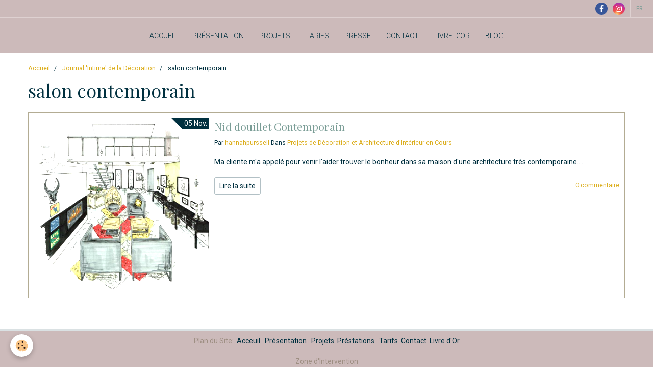

--- FILE ---
content_type: text/html; charset=UTF-8
request_url: http://www.hannahelizabeth-id.com/blog/do/tag/salon-contemporain/
body_size: 23086
content:
    <!DOCTYPE html>
<html lang="fr">
    <head>
        <title>salon contemporain</title>
        <meta name="theme-color" content="#CCBABA">
        <meta name="msapplication-navbutton-color" content="#CCBABA">
        <meta name="apple-mobile-web-app-capable" content="yes">
        <meta name="apple-mobile-web-app-status-bar-style" content="black-translucent">

        <!-- pretty / sunny -->
<meta http-equiv="Content-Type" content="text/html; charset=utf-8">
<!--[if IE]>
<meta http-equiv="X-UA-Compatible" content="IE=edge">
<![endif]-->
<meta name="viewport" content="width=device-width, initial-scale=1, maximum-scale=1.0, user-scalable=no">
<meta name="msapplication-tap-highlight" content="no">
  <link rel="alternate" type="application/rss+xml" href="http://www.hannahelizabeth-id.com/blog/do/rss.xml" />
  <link rel="canonical" href="http://www.hannahelizabeth-id.com/blog/do/tag/salon-contemporain/">
<meta name="generator" content="e-monsite (e-monsite.com)">

<link rel="icon" href="http://www.hannahelizabeth-id.com/medias/site/favicon/favicon.png">

<link rel="apple-touch-icon" sizes="114x114" href="http://www.hannahelizabeth-id.com/medias/site/mobilefavicon/logo-hhh-noir-pour-rond-1.png?fx=c_114_114" />
<link rel="apple-touch-icon" sizes="72x72" href="http://www.hannahelizabeth-id.com/medias/site/mobilefavicon/logo-hhh-noir-pour-rond-1.png?fx=c_72_72" />
<link rel="apple-touch-icon" href="http://www.hannahelizabeth-id.com/medias/site/mobilefavicon/logo-hhh-noir-pour-rond-1.png?fx=c_57_57" />
<link rel="apple-touch-icon-precomposed" href="http://www.hannahelizabeth-id.com/medias/site/mobilefavicon/logo-hhh-noir-pour-rond-1.png?fx=c_57_57" />






                
                                    
                                    
                                    
                                                                                                                                                                                                                                                                                                                                                                                                                                            
            <link href="https://fonts.googleapis.com/css?family=Roboto:300,400,700%7CPlayfair%20Display:400,700%7COld%20Standard%20TT:400,700&display=swap" rel="stylesheet">
        
        <link href="https://maxcdn.bootstrapcdn.com/font-awesome/4.7.0/css/font-awesome.min.css" rel="stylesheet">

        <link href="//www.hannahelizabeth-id.com/themes/combined.css?v=6_1665404070_118" rel="stylesheet">

        <!-- EMS FRAMEWORK -->
        <script src="//www.hannahelizabeth-id.com/medias/static/themes/ems_framework/js/jquery.min.js"></script>
        <!-- HTML5 shim and Respond.js for IE8 support of HTML5 elements and media queries -->
        <!--[if lt IE 9]>
        <script src="//www.hannahelizabeth-id.com/medias/static/themes/ems_framework/js/html5shiv.min.js"></script>
        <script src="//www.hannahelizabeth-id.com/medias/static/themes/ems_framework/js/respond.min.js"></script>
        <![endif]-->

        <script src="//www.hannahelizabeth-id.com/medias/static/themes/ems_framework/js/ems-framework.min.js?v=2080"></script>

        <script src="http://www.hannahelizabeth-id.com/themes/content.js?v=6_1665404070_118&lang=fr"></script>

            <script src="//www.hannahelizabeth-id.com/medias/static/js/rgpd-cookies/jquery.rgpd-cookies.js?v=2080"></script>
    <script>
                                    $(document).ready(function() {
            $.RGPDCookies({
                theme: 'ems_framework',
                site: 'www.hannahelizabeth-id.com',
                privacy_policy_link: '/about/privacypolicy/',
                cookies: [{"id":null,"favicon_url":"https:\/\/ssl.gstatic.com\/analytics\/20210414-01\/app\/static\/analytics_standard_icon.png","enabled":true,"model":"google_analytics","title":"Google Analytics","short_description":"Permet d'analyser les statistiques de consultation de notre site","long_description":"Indispensable pour piloter notre site internet, il permet de mesurer des indicateurs comme l\u2019affluence, les produits les plus consult\u00e9s, ou encore la r\u00e9partition g\u00e9ographique des visiteurs.","privacy_policy_url":"https:\/\/support.google.com\/analytics\/answer\/6004245?hl=fr","slug":"google-analytics"},{"id":null,"favicon_url":"","enabled":true,"model":"addthis","title":"AddThis","short_description":"Partage social","long_description":"Nous utilisons cet outil afin de vous proposer des liens de partage vers des plateformes tiers comme Twitter, Facebook, etc.","privacy_policy_url":"https:\/\/www.oracle.com\/legal\/privacy\/addthis-privacy-policy.html","slug":"addthis"}],
                modal_title: 'Gestion\u0020des\u0020cookies',
                modal_description: 'd\u00E9pose\u0020des\u0020cookies\u0020pour\u0020am\u00E9liorer\u0020votre\u0020exp\u00E9rience\u0020de\u0020navigation,\nmesurer\u0020l\u0027audience\u0020du\u0020site\u0020internet,\u0020afficher\u0020des\u0020publicit\u00E9s\u0020personnalis\u00E9es,\nr\u00E9aliser\u0020des\u0020campagnes\u0020cibl\u00E9es\u0020et\u0020personnaliser\u0020l\u0027interface\u0020du\u0020site.',
                privacy_policy_label: 'Consulter\u0020la\u0020politique\u0020de\u0020confidentialit\u00E9',
                check_all_label: 'Tout\u0020cocher',
                refuse_button: 'Refuser',
                settings_button: 'Param\u00E9trer',
                accept_button: 'Accepter',
                callback: function() {
                    // website google analytics case (with gtag), consent "on the fly"
                    if ('gtag' in window && typeof window.gtag === 'function') {
                        if (window.jsCookie.get('rgpd-cookie-google-analytics') === undefined
                            || window.jsCookie.get('rgpd-cookie-google-analytics') === '0') {
                            gtag('consent', 'update', {
                                'ad_storage': 'denied',
                                'analytics_storage': 'denied'
                            });
                        } else {
                            gtag('consent', 'update', {
                                'ad_storage': 'granted',
                                'analytics_storage': 'granted'
                            });
                        }
                    }
                }
            });
        });
    </script>
        <script async src="https://www.googletagmanager.com/gtag/js?id=G-4VN4372P6E"></script>
<script>
    window.dataLayer = window.dataLayer || [];
    function gtag(){dataLayer.push(arguments);}
    
    gtag('consent', 'default', {
        'ad_storage': 'denied',
        'analytics_storage': 'denied'
    });
    
    gtag('js', new Date());
    gtag('config', 'G-4VN4372P6E');
</script>

        
    <!-- Global site tag (gtag.js) -->
        <script async src="https://www.googletagmanager.com/gtag/js?id=UA-59280772-1"></script>
        <script>
        window.dataLayer = window.dataLayer || [];
        function gtag(){dataLayer.push(arguments);}

gtag('consent', 'default', {
            'ad_storage': 'denied',
            'analytics_storage': 'denied'
        });
        gtag('set', 'allow_ad_personalization_signals', false);
                gtag('js', new Date());
        gtag('config', 'UA-59280772-1');
    </script>

        <style>
        #overlay{position:fixed;top:0;left:0;width:100vw;height:100vh;z-index:1001}
                                #overlay.loader{display:-webkit-flex;display:flex;-webkit-justify-content:center;justify-content:center;-webkit-align-items:center;align-items:center;background-color:#FFFFFF;opacity:1}#overlay.stop div{animation-play-state:paused}
                        .loader-heart{display:inline-block;position:relative;width:64px;height:64px;transform:rotate(45deg);transform-origin:32px 32px}.loader-heart div{top:23px;left:23px;position:absolute;width:26px;height:26px;background-color:#9E8383;animation:loader-heart 1.2s infinite cubic-bezier(.215,.61,.355,1)}.loader-heart div:after,.loader-heart div:before{content:" ";position:absolute;display:block;width:26px;height:26px;background-color:#9E8383}.loader-heart div:before{left:-17px;border-radius:50% 0 0 50%}.loader-heart div:after{top:-17px;border-radius:50% 50% 0 0}@keyframes loader-heart{0%,60%{transform:scale(.95)}5%{transform:scale(1.1)}39%{transform:scale(.85)}45%{transform:scale(1)}100%{transform:scale(.9)}}
                            </style>
        <script type="application/ld+json">
    {
        "@context" : "https://schema.org/",
        "@type" : "WebSite",
        "name" : "Architecte d'Intérieur & Décoratrice Dijon - Bourgogne - Côte d'Or - Yonne",
        "url" : "http://www.hannahelizabeth-id.com/"
    }
</script>
            </head>
    <body id="blog_do_tag_salon-contemporain" class="default">
        
                <div id="overlay" class="loader">
            <div class="loader-heart">
                <div></div>
            </div>
        </div>
                        <!-- HEADER -->
        <header id="header" class="navbar" data-fixed="true" data-margin-top="false" data-margin-bottom="true">
            <div id="header-main" data-padding="true">
                
                                <nav id="menu" class="collapse">
                                                                        <ul class="nav navbar-nav">
                    <li>
                <a href="http://www.hannahelizabeth-id.com/">
                                        Accueil
                </a>
                            </li>
                    <li>
                <a href="http://www.hannahelizabeth-id.com/pages/presentation.html">
                                        Présentation
                </a>
                            </li>
                    <li>
                <a href="http://www.hannahelizabeth-id.com/pages/projets.html">
                                        Projets
                </a>
                            </li>
                    <li>
                <a href="http://www.hannahelizabeth-id.com/pages/honoraires.html">
                                        Tarifs
                </a>
                            </li>
                    <li>
                <a href="http://www.hannahelizabeth-id.com/pages/presse.html">
                                        Presse
                </a>
                            </li>
                    <li>
                <a href="http://www.hannahelizabeth-id.com/contact/">
                                        Contact
                </a>
                            </li>
                    <li>
                <a href="http://www.hannahelizabeth-id.com/livre-d-or/">
                                        Livre d'or
                </a>
                            </li>
                    <li>
                <a href="http://www.hannahelizabeth-id.com/blog/">
                                        Blog
                </a>
                            </li>
            </ul>

                                                            </nav>
                
                            </div>
            <div id="header-buttons" data-retract="true">
                                <button class="btn btn-link navbar-toggle header-btn" data-toggle="collapse" data-target="#menu" data-orientation="horizontal">
                    <i class="fa fa-bars fa-lg"></i>
                </button>
                
                                    <ul class="social-links-list visible-desktop">
        <li>
        <a href="https://www.facebook.com/HannahElizabethInteriorDesign" class="bg-facebook"><i class="fa fa-facebook"></i></a>
    </li>
        <li>
        <a href="https://www.instagram.com/hannahelizabethinteriordesign/" class="bg-instagram"><i class="fa fa-instagram"></i></a>
    </li>
    </ul>
                
                
                                <div class="dropdown navbar-langs">
                    <button class="btn btn-link header-btn" data-toggle="dropdown" type="button">
                        fr
                    </button>
                    <ul class="dropdown-menu">
                        <li>Langues</li>
                                                <li>
                                                        <a href="//www.hannahelizabeth-id.com/en">en</a>
                                                    </li>
                                                <li class="active">
                                                        <a href="//www.hannahelizabeth-id.com/">fr</a>
                                                    </li>
                                            </ul>
                </div>
                
                            </div>
                                                    
                    </header>
        <!-- //HEADER -->

        
        <!-- WRAPPER -->
        <div id="wrapper" class="container">
                            <!-- BREADCRUMBS -->
                   <ol class="breadcrumb">
                  <li>
            <a href="http://www.hannahelizabeth-id.com/">Accueil</a>
        </li>
                        <li>
            <a href="http://www.hannahelizabeth-id.com/blog/">Journal 'Intime' de la Décoration</a>
        </li>
                        <li class="active">
            salon contemporain
         </li>
            </ol>
                <!-- //BREADCRUMBS -->
            
            <!-- CONTENT -->
            <div id="content">
                <!-- MAIN -->
                <section id="main">

                    
                    
                    
                                        
                                        
                                        <div class="view view-blog" id="view-tags">
        <h1 class="view-title">salon contemporain</h1>
        
                    
                        <div id="rows-6050de8e37f5dbe9a2e21549" class="rows" data-total-pages="1" data-current-page="1">
                                                            
                
                        
                        
                                
                                <div class="row-container rd-1 page_1">
            	<div class="row-content">
        			                        			    <div class="row" data-role="line">

                    
                                                
                                                                        
                                                
                                                
						                                                                                    
                                        				<div data-role="cell" class="column" style="width:100%">
            					<div id="cell-6050de8e37fab0c362463e7c" class="column-content">            							    
<ul class="media-list media-blog" data-addon="blog">
                        <li class="media" data-category="actualite" data-date="11/05/2016" data-blog-id="581def5882c84f52c131c413">
                                                                                <div class="media-object">
                            <a href="http://www.hannahelizabeth-id.com/blog/actualite/nid-douillet-contemporain.html">
                                <img loading="lazy" src="http://www.hannahelizabeth-id.com/medias/images/zone-chemine-e-et-entre-e.jpeg" alt="Zone chemine e et entre e">
                            </a>
                        </div>
                                    
                <div class="media-body">
                                        <h2 class="media-heading"><a href="http://www.hannahelizabeth-id.com/blog/actualite/nid-douillet-contemporain.html">Nid douillet Contemporain</a></h2>
                                                                <ul class="media-infos">
                                                        <li data-role="author" data-avatar="https://static.e-monsite.com/manager/im/avatar.png">
                                Par
                                                                <a href="http://www.hannahelizabeth-id.com//blog/do/author/5624e52b83d24f52c5df1c4b">hannahpurssell</a>
                                                            </li>
                                                                                        <li data-role="date">
                                    Le 05/11/2016
                                </li>
                                                                                    <li data-role="category">
                                Dans <a href="http://www.hannahelizabeth-id.com/blog/actualite/">Projets de Décoration et Architecture d'Intérieur en Cours</a>
                            </li>
                                                                                    <li data-role="comment">
                                <a href="http://www.hannahelizabeth-id.com/blog/actualite/nid-douillet-contemporain.html#comment-add">0 commentaire</a>
                            </li>
                                                    </ul>
                                                                <div class="media-content clearfix">
                            <p>Ma cliente m&#39;a appel&eacute; pour venir l&#39;aider trouver le bonheur dans sa maison d&#39;une architecture tr&egrave;s contemporaine.....</p>

                        </div>
                    
                                            <p>
                                                                                                <a href="http://www.hannahelizabeth-id.com/blog/actualite/nid-douillet-contemporain.html" class="btn btn-default" data-role="more">Lire la suite</a>
                                                                                                                </p>
                                    </div>
                            </li>
            </ul>

            						            					</div>
            				</div>
																		        			</div>
                            		</div>
                        	</div>
						</div>

                
    <script>
        emsChromeExtension.init('blogtag', '581def589a974f52c1310631', 'e-monsite.com');
    </script>
</div>
                </section>
                <!-- //MAIN -->

                            </div>
            <!-- //CONTENT -->
        </div>
        <!-- //WRAPPER -->

                <!-- FOOTER -->
        <footer id="footer">
                        <div class="container">
                            <div id="footer-wrapper">
                                        <!-- CUSTOMIZE AREA -->
                    <div id="bottom-site">
                                                    <div id="rows-60240c848c957263b29ae9d4" class="rows" data-total-pages="1" data-current-page="1">
                                                            
                
                        
                        
                                
                                <div class="row-container rd-1 page_1">
            	<div class="row-content">
        			                        			    <div class="row" data-role="line">

                    
                                                
                                                                        
                                                
                                                
						                                                                                    
                                        				<div data-role="cell" class="column" style="width:100%">
            					<div id="cell-5e85fc017aea5021d2e5ded0" class="column-content">            							<p style="text-align: center;">Plan du Site: &nbsp;<a href="http://hannahelizabeth-id.e-monsite.com/">Acceuil</a> &nbsp; <a href="http://hannahelizabeth-id.e-monsite.com/pages/presentation.html">Pr&eacute;sentation</a> &nbsp; <a href="http://hannahelizabeth-id.e-monsite.com/pages/projets.html">Projets</a> <a href="http://hannahelizabeth-id.e-monsite.com/pages/presentation.html">&nbsp;</a><a href="http://hannahelizabeth-id.e-monsite.com/pages/prestations-de-design-d-interieur.html">Pr&eacute;stations </a>&nbsp; <a href="http://hannahelizabeth-id.e-monsite.com/pages/honoraires.html">Tarifs</a> &nbsp;<a href="http://hannahelizabeth-id.e-monsite.com/contact/demande-de-renseignements.html">Contact</a> &nbsp;<a href="http://hannahelizabeth-id.e-monsite.com/livre-d-or/">Livre d&#39;Or</a></p>

<p style="text-align: center;">Zone d&#39;Intervention<br />
Dijon, Montbard, Auxerre, C&ocirc;te d&#39;Or, Yonne, Bourgogne</p>

<p style="text-align: center;"><b><font face="Arial" size="4">&copy;<span style="font-family:georgia,serif;">Hannah Elizabeth Interior Design &amp; Creation</span></font></b></p>

            						            					</div>
            				</div>
																		        			</div>
                            		</div>
                        	</div>
						</div>

                                            </div>
                    
                                    </div>

                                                                                                    
                    <ul class="social-links-list hidden-desktop">
        <li>
        <a href="https://www.facebook.com/HannahElizabethInteriorDesign" class="bg-facebook"><i class="fa fa-facebook"></i></a>
    </li>
        <li>
        <a href="https://www.instagram.com/hannahelizabethinteriordesign/" class="bg-instagram"><i class="fa fa-instagram"></i></a>
    </li>
    </ul>
                
                                    <ul id="legal-mentions">
            <li><a href="http://www.hannahelizabeth-id.com/about/legal/">Mentions légales</a></li>
        <li><a id="cookies" href="javascript:void(0)">Gestion des cookies</a></li>
    
    
                        <li><a href="http://www.hannahelizabeth-id.com/about/cgv/">Conditions générales de vente</a></li>
            
    
    </ul>
                                        </div>
                    </footer>
        <!-- //FOOTER -->
        
        
        
        <script src="//www.hannahelizabeth-id.com/medias/static/themes/ems_framework/js/jquery.mobile.custom.min.js"></script>
        <script src="//www.hannahelizabeth-id.com/medias/static/themes/ems_framework/js/jquery.zoom.min.js"></script>
        <script src="//www.hannahelizabeth-id.com/medias/static/themes/ems_framework/js/imagelightbox.min.js"></script>
        <script src="http://www.hannahelizabeth-id.com/themes/custom.js?v=6_1665404070_118"></script>
        
            

 
    
						 	 





            </body>
</html>
